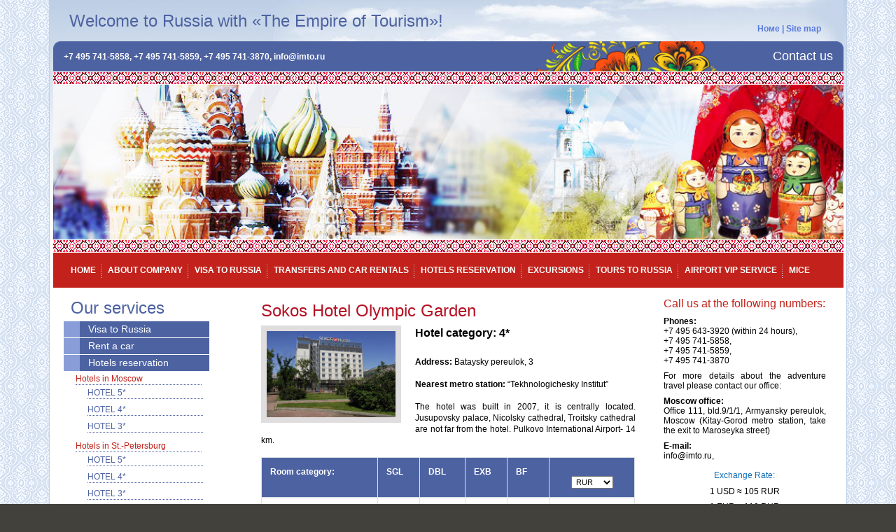

--- FILE ---
content_type: text/html; charset=UTF-8
request_url: https://excursions-in-moscow.com/hotels-reservation/hotels-in-st-petersburg/hotel-4/sokos-hotel-olympic-garden.html
body_size: 5892
content:
<!doctype html>
<html lang="en">
<head>
    <base href="https://excursions-in-moscow.com/" />
<title>Sokos Hotel Olympic Garden - Welcome to Russia with «The Empire of Tourism»</title>
<meta charset="UTF-8" />
<meta name='yandex-verification' content='66bb4abbff4209fc' />
<meta name="yandex-verification" content="96cf590fc361c1ee" />
<meta name="viewport" content="width=device-width, initial-scale=1, shrink-to-fit=no">


<META name='keywords' content=''>
<META name='description' content=''>
    
<link rel="stylesheet" href="/assets/css/bootstrap.min.css" type="text/css" charset="utf-8">    
<link rel="stylesheet" href="https://excursions-in-moscow.com/js/colorbox/colorbox.css" rel="stylesheet">
<link rel="stylesheet" href="https://excursions-in-moscow.com/css/format.css" type="text/css" />
<link rel="stylesheet" href="https://excursions-in-moscow.com/css/authform.css" type="text/css" />
<link rel="stylesheet" href="https://excursions-in-moscow.com/css/datepicker.css" type="text/css" />
<link rel="stylesheet" href="/assets/css/mainpage.css" type="text/css" />
<link rel="stylesheet" href="/assets/css/responsiv.css" type="text/css" />
<link rel="stylesheet" href="https://excursions-in-moscow.com/css/accordion.core.css" type="text/css" charset="utf-8">
<link rel="stylesheet" href="https://excursions-in-moscow.com/assets/components/themebootstrap/css/vipform.css" type="text/css" charset="utf-8">
    
<script
  src="https://code.jquery.com/jquery-3.3.1.min.js"
  integrity="sha256-FgpCb/KJQlLNfOu91ta32o/NMZxltwRo8QtmkMRdAu8="
  crossorigin="anonymous"></script>
<script src="https://cdnjs.cloudflare.com/ajax/libs/popper.js/1.14.6/umd/popper.min.js" integrity="sha384-wHAiFfRlMFy6i5SRaxvfOCifBUQy1xHdJ/yoi7FRNXMRBu5WHdZYu1hA6ZOblgut" crossorigin="anonymous"></script>    
</head>

<body class="tch">
    <!--div class="wrapp"-->
        <div class="container top">
            <header id="header">
                <div class="row flex-nowrap justify-content-between align-items-center topHeader">
    <div class="col-7">
        <h2>Welcome to Russia with «The Empire of Tourism»!</h2> 
    </div>
    <div class="col-5 d-flex justify-content-end align-items-center">
        <div id="navMenu"><a href="/">Номе</a> | <!--<a href="contacts">Contacts</a> | --><a href="sitemap.html">Site map</a></div>
    </div>
</div>    
<div class="row flex-nowrap justify-content-between align-items-center" id="phones">
    <div class="col-12 col-md-8">
        <p class="phone">+7 495 741-5858, +7 495 741-5859, +7 495 741-3870, info@imto.ru </p>
    </div>
    <div class="col-12 col-md-4 d-flex justify-content-end align-items-center">
        <p class="contact"><span><a href="contacts.html">Contact us</a></span></p>  
    </div>
</div>    
<div class="row justify-content-between align-items-center">
    <div class="col-12 ornam"><!--img src="https://excursions-in-moscow.com/images/ornam.gif" height="19" /--> </div>
    <div class="col-12 colage"><!--img src="https://excursions-in-moscow.com/images/colage-new.jpg"  height="221" /--></div>
    <div class="col-12 ornam"><!--img src="https://excursions-in-moscow.com/images/ornam.gif" height="19" /-->   </div>
</div>  
            </header>                
            <!--div class="navbar navbar-expand-md py-1"-->
<nav id="mainMenu" class="navbar navbar-dark navbar-expand-sm py-1">
    <button class="navbar-toggler" type="button" data-toggle="collapse" data-target="#navbars02" aria-controls="navbars02" aria-expanded="false" aria-label="Toggle navigation">
        <span class="navbar-toggler-icon"></span>
    </button>
    <div class="collapse navbar-collapse" id="navbars02">
        <ul class="navbar-nav mr-auto">
            <li class="nav-item first"><a  href="/">Home</a></li>
            <li class="nav-item"><a href="about-company.html">About company</a></li>        
            <li class="nav-item"><a href="visa-to-russia/" step1="">Visa to Russia</a></li>
            <li class="nav-item"><a href="transfers-and-car-rentals/">Transfers and car rentals</a></li>    
            <li class="nav-item"><a href="hotels-reservation/">Hotels reservation</a></li>     
            <li class="nav-item"><a href="excursions/">Excursions</a></li>   
            <li class="nav-item"><a href="tours-to-russia/">Tours to Russia</a></li>
            <li class="nav-item"><a  href="airport-vip-service/">Airport vip service</a></li>
            <li class="nav-item last"><a  href="mice/">Mice</a></li>
        </ul>
    </div>
    <!--ul>
		
    </ul-->
</nav>
 
        </div>
        <main role="main" class="container">
            <div class="row">
                <aside class="col-md-3" id="sidebar2">
                    <div id="servBox">
   <h3>Our services</h3>
     <ul id="example" class="accordion">
        <li  class="first"><h3>Visa to Russia</h3><div class="panel"> <ul class='rightNav'><li class="first"><a href="visa-to-russia/visa-tourist.html" >Tourist visa</a></li><li><a href="visa-to-russia/visa-business.html" >Business visa</a></li><li><a href="visa-to-russia/visa-to-russia.html" step1>Entry requirements</a></li><li><a href="visa-to-russia/step-2.html" step4>Visa requirements</a></li><li><a href="visa-to-russia/consulate-application-form.pdf" >Consulate application form</a></li><li class="last"><a href="visa-to-russia/step-3.html" step5>Visa registration in Russia</a></li></ul></div></li><li ><h3>Rent a car</h3><div class="panel"> <ul class='rightNav'><li class="first"><a href="transfers-and-car-rentals/" >Transfers and car rentals</a></li><li><a href="transfers-and-car-rentals/airport-and-return-transfer.html" >Airport and return transfer</a></li><li><a href="transfers-and-car-rentals/bus-rentals/" >Bus rentals</a></li><li><a href="transfers-and-car-rentals/minivans-rentals/" >Minivans rentals</a></li><li><a href="transfers-and-car-rentals/car-rentals.html" >Car rentals</a><ul class='rightNav'><li class="first"><a href="transfers-and-car-rentals/car-rentals/mercedes-e-212.html" >Mercedes-Benz E-213</a></li><li><a href="transfers-and-car-rentals/car-rentals/mercedes-s-220.html" >Mercedes-Benz E-212</a></li><li class="last"><a href="transfers-and-car-rentals/car-rentals/mercedes-s-221.html" >Mercedes S 221</a></li></ul></li><li><a href="booking/cars-order.html" >Book on-line</a></li><li class="last"><a href="transfers-and-car-rentals/terms-and-conditions-of-vehicles-booking.html" >Rental conditions and terms of payment</a></li></ul></div></li><li  class="active"><h3>Hotels reservation</h3><div class="panel"> <ul class='rightNav'><li class="first"><a href="hotels-reservation/hotels-in-moscow/" >Hotels in Moscow</a><ul class='rightNav'><li class="first"><a href="hotels-reservation/hotels-in-moscow/hotel-5/" >HOTEL 5*</a></li><li><a href="hotels-reservation/hotels-in-moscow/hotel-4/" >HOTEL 4*</a></li><li class="last"><a href="hotels-reservation/hotels-in-moscow/hotel-3/" >HOTEL 3*</a></li></ul></li><li class="active"><a href="hotels-reservation/hotels-in-st-petersburg/" >Hotels in St.-Petersburg</a><ul class='rightNav'><li class="first"><a href="hotels-reservation/hotels-in-st-petersburg/hotel-5/" >HOTEL 5*</a></li><li class="active"><a href="hotels-reservation/hotels-in-st-petersburg/hotel-4/" >HOTEL 4*</a></li><li class="last"><a href="hotels-reservation/hotels-in-st-petersburg/hotel-3/" >HOTEL 3*</a></li></ul></li><li><a href="booking/on-line-hotel-reservation.html" >Online reservation</a></li><li class="last"><a href="payment-terms.html" >Payment Terms</a></li></ul></div></li><li ><h3>Excursions</h3><div class="panel"> <ul class='rightNav'><li class="first"><a href="excursions/excursions-in-moscow/" >Excursions in Moscow</a></li><li><a href="excursions/excursions-in-st-petersburg/" >Excursions in St.-Petersburg</a></li><li><a href="excursions/excursion-on-the-golden-ring/" >Excursion on the Golden Ring</a></li><li><a href="excursions/excursions-in-moscow.html" >Excursions in Kazan</a></li><li><a href="excursions/excursions-in-nizhny-novgorod.html" >Excursions in Nizhny Novgorod</a></li><li><a href="excursions/excursions-in-karelia.html" >Excursions in Karelia</a></li><li class="last"><a href="terms-and-conditions-of-booking.html" >Terms and conditions of booking</a></li></ul></div></li><li ><h3>Tours to Russia</h3><div class="panel"> <ul class='rightNav'><li class="first"><a href="tours-to-russia/moscow-и-st.-petersburg-tours.html" >Moscow & St. Petersburg Tours</a></li><li><a href="tours-to-russia/moscow-city-tours/" >Moscow City Tours</a></li><li><a href="tours-to-russia/spb-city-tours/" >St. Petersburg City Tours</a></li><li><a href="tours-to-russia/week-end-moscow/" >Week-end in Moscow</a></li><li><a href="tours-to-russia/the-cities-in-golden-ring-tours/" >The Сities in Golden Ring Tours</a></li><li><a href="tours-to-russia/kazan/" >Kazan Tours</a></li><li><a href="tours-to-russia/nizhniy-novgorod/" >Nizhniy Novgorod  Tours</a></li><li><a href="tours-to-russia/karelia/" >Karelia Tours</a></li><li><a href="terms-and-conditions-of-booking.html" >Terms and conditions of booking</a></li><li class="last"><a href="tours-to-russia/moscow-and-kazan-two-capitals-of-the-one-horizon.html" >Moscow and Kazan «Two capitals of the one horizon»</a></li></ul></div></li><li ><h3>Airport vip service</h3><div class="panel"> <ul class='rightNav'><li class="first"><a href="airport-vip-service/general-info.html" >General info</a></li><li><a href="airport-vip-service/price-list-on-vip-and-business-lounges.html" >Price list on VIP and Business Lounges</a></li><li><a href="airport-vip-service/the-procedure-and-conditions-of-booking-the-vip-service-at-the-airport.html" >The procedure and conditions of booking the VIP-service at the Airport</a></li><li><a href="airport-vip-service/the-conditions-of-providing-service/" >The conditions of providing service</a><ul class='rightNav'><li class="first"><a href="airport-vip-service/the-conditions-of-providing-service/providing-service-in-moscow/" >Providing service in Moscow</a></li><li class="last"><a href="airport-vip-service/the-conditions-of-providing-service/providing-service-in-saint-petersburg/" >Providing service in  Saint Petersburg</a></li></ul></li><li><a href="airport-vip-service/book-оn-line.html" >Book Оn-line</a></li><li><a href="airport-vip-service/terms-of-payment.html" >Terms of payment</a></li><li class="last"><a href="airport-vip-service/contact-info.html" >Contact info</a></li></ul></div></li><li  class="last"><h3>Mice</h3><div class="panel"> </div></li>
     </ul>
     <ul>
         <li>
	        <h3 class="just-link-left-menu">
		        <a href="https://promotour.imto.ru/">PROMOTOURS</a>
	        </h3>
        </li>
     </ul>
     
    
     
</div>
                                 	<h3 class="p2">News</h3>
                    <div id="newsBox">
<p><a href="news/news-272-1728.html" class="red">01.2020</a>
<br>
<b>Valentine's Day at the Darwin Museum in Moscow</b>
</p>
<p class="p4">Celebrate Valentine's Day at the Darwin Museum. It will be romantic in its own way and certainly informative. At 12:00, the quest will begin, the participants of which will have to look for shining pearls.</p>
<p><a href="news/news-272-1728.html">more...</a></p>
</div>
<div id="newsBox">
<p><a href="news/news-271-5325.html" class="red">01.2020</a>
<br>
<b>Fitur Madrid Exhibition</b>
</p>
<p class="p4">From January 22 to 26 the Empire of Tourism company participated in the FITUR Madrid exhibition.
Successful meetings were held with our partners, discussed the development theme of domestic tourism in Russia and further cooperation.
</p>
<p><a href="news/news-271-5325.html">more...</a></p>
</div>
<div id="newsBox">
<p><a href="news/news-265-2036.html" class="red">10.2019</a>
<br>
<b>The fabulous time of the New Year and Christmas holidays is approaching</b>
</p>
<p class="p4">Our company is pleased to offer a huge selection of entertainment, sightseeing programs in Moscow, St. Petersburg and other cities of Russia.  Do not miss the opportunity to touch the magic!  Contact us, we will make your holidays unforgettable</p>
<p><a href="news/news-265-2036.html">more...</a></p>
</div>
                <p><a href="news" class="button-1 top-1">All news</a></p>
   
                </aside>
                <div class="col-md-6" id="mainContent">
                    <div id="content" class="main">
	<h1>Sokos Hotel Olympic Garden</h1>
    <img class="autobookPhoto" src="assets/uploads/hotels/olimpic.jpg" border="0">
    <span><b>Hotel category: 4*</b></span><br /><br />
    <!--div class="bookNow">  <a href="booking/book-tour.html?ex=Sokos Hotel Olympic Garden"><img src="images/book.gif" width="109" height="109"></a></div-->
    <p><strong>Address:</strong> Bataysky pereulok, 3</p>
    <p><strong>Nearest metro station:</strong> “Tekhnologichesky Institut”</p>
    <div><p>The hotel was built in 2007, it is centrally located. Jusupovsky palace, Nicolsky cathedral, Troitsky cathedral are not far from the hotel. Pulkovo International Airport- 14 km. 
</p></div>
</td>    
    <table class="table table-bordered table-hover table-condensed" id="calculateTable">
        <thead>
            <tr>
            <th><p>Room category:<p></th>
            <th><p>SGL<p></th>
            <th><p>DBL<p></th>
            <th><p>EXB<p></th>
            <th><p>BF<p></th>
            <th><select  class="span1">
                    <option value="RUR">RUR</option>  
                    <option value="EUR">EUR</option>
                    <option value="USD">USD</option>            
   
                </select>
            </th>                
            </tr>
        </thead>
        <tbody>
        <tr>
  <td align="left">Standard</td>
  <td width="60">4900</td>
  <td width="60">5300</td>
  <td width="60">2200</td>
  <td width="60"></td>  
  <td>RUR</td>
</tr><tr>
  <td align="left">Superior</td>
  <td width="60">9800</td>
  <td width="60">11200</td>
  <td width="60">4800</td>
  <td width="60"></td>  
  <td>RUR</td>
</tr>
        </tbody>
    </table>    
            
        <h3 class="tub">Hotel services: </h3>
        
        <h3 class="tub">More photos:</h3>
        <div class="row" style="padding-bottom:15px;">    
        
        </div>
        
<h3>The order of hotel on-line</h3>
<form action="booking/on-line-hotel-reservation.html" method="post" name="form">
<fieldset><legend>Tour:</legend>
<table width="100%" border="0" cellspacing="0" cellpadding="2">
<tr>
    <td align="center" >
<br>
<h2>Sokos Hotel Olympic Garden</h2><input type="hidden" name="ex" value='Sokos Hotel Olympic Garden'>
<div class="row">
    <strong>Date:</strong> <br>
    <div class="input-append date datepicker col-lg-2" data-date="" data-date-format="dd-mm-yyyy">
      <input name="sel-date" type="text" value="" class="form-control" >
      <span class="add-on"><i class="icon-th"></i></span>
    </div>
    <br>
    <strong>Person number:</strong><br>
    <div class="col-lg-2">
        <input type="text" name="num" value='1' class="form-control" >
    </div>
</div>    
<br><br>
<table border='0' cellspacing='0' cellpadding='0'>
<tr><td>
<div class="radio">
<input type="radio" name="transport" value="yes" id="transport_yes"><label for="transport_yes"> A transport <b><font color='#0000FF'> need for  the tour</font></b></label>
</div>
<div class="radio">
<input type="radio" name="transport" value="no" id="transport_no"><label for="transport_no"> A transport <b><font color='#FF0000'> doesn't need for  the tourn</font></b></label>
</div>
</td>
</tr>
</table>
<div align="center">
</div>
</td>
</tr>
</table></fieldset>
<br>
<br>
<input type="submit" name="submit" value='SEND A REQUEST!'>
</form>    
<script type="text/javascript">
            $(document).ready(function(){
            var currentCurrency = 'RUR';
            var prices = [];
            var prices2 = [];
            var prices3 = [];  
            var prices4 = [];               
            $.each($('#calculateTable tbody tr'), function(i){
                var t1 = $($(this).children().get(1)).html();
                prices[i] = t1; 
                var t2 = $($(this).children().get(2)).html();
                prices2[i] = t2;     
                var t3 = $($(this).children().get(3)).html();
                prices3[i] = t3;    
                var t4 = $($(this).children().get(4)).html();
                prices4[i] = t4;                   
            });

    
    $('#calculateTable thead th select').change(function(){
        var currDescr = $('#calculateTable select option:selected').html(); 
        currentCurrency = $('#calculateTable select option:selected').val();
        var rows = $('#calculateTable tbody tr');
        $.each($('#calculateTable tbody tr'), function(i){

            if (currentCurrency == 'RUR') {
                $($(this).children().get(1)).html(prices[i]);
                $($(this).children().get(2)).html(prices2[i]);
                $($(this).children().get(3)).html(prices3[i]);
                               
            } else if (currentCurrency == 'USD') {
                $($(this).children().get(1)).html(Math.round(prices[i] / 105 ));
                $($(this).children().get(2)).html(Math.round(prices2[i] / 105 ));
                $($(this).children().get(3)).html(Math.round(prices3[i] / 105 ));                
                                   
            } else if (currentCurrency == 'EUR') {
                $($(this).children().get(1)).html(Math.round(prices[i] / 110 ));
                $($(this).children().get(2)).html(Math.round(prices2[i] / 110 ));
                $($(this).children().get(3)).html(Math.round(prices3[i] / 110 ));                
                                
            }
            
            $(this).children('td:last').html(currDescr);            
        });               
    });
});
</script>         
</div>             
            	</div>
                <aside class="col-md-3" id="sidebar1">
                    <!-- AddThis Button BEGIN -->
<!--div class="addthis_toolbox addthis_default_style addthis_32x32_style" align="center">
<a class="addthis_button_preferred_1"></a>
<a class="addthis_button_preferred_2"></a>
<a class="addthis_button_preferred_3"></a>
<a class="addthis_button_preferred_4"></a>
<a class="addthis_button_preferred_5"></a>
</div>
<script type="text/javascript" src="http://s7.addthis.com/js/250/addthis_widget.js#pubid=ra-4f5faaca6d939cd2"></script-->
<!-- AddThis Button END -->
                        <div id="rightContactsBox">
        <h4>Call us at the following numbers:</h4>
        <p><strong>Phones:</strong><br />
        +7 495 643-3920 (within 24 hours),<br />
        +7 495 741-5858,<br />
        +7 495 741-5859,<br />
        +7 495 741-3870<br />
        <!--strong>Fax in Russia: </strong>+7 495 648-2915<br />
        
        <strong>Fax in USA: </strong>+1-800-490-0309</p-->              
        <p>For more details about the adventure travel please contact our office:</p>
        <p><strong>Moscow office:</strong> <br />
        Office 111, bld.9/1/1, Armyansky pereulok, Moscow (Kitay-Gorod metro station, take the exit to Maroseyka street)</p>
        <p><!--Оffice 12 in the Business centre "Gamma-2". 71, Izmaylovskoye shosse, Moscow (Izmaylovskaya metro station)--></p>
        <p><strong>E-mail:</strong><br /> 
        info@imto.ru,<br />
        
        </p>
    </div>
                        <div id="weatherBox">
        <h4>Exchange Rate:</h4>
        <p>1 USD ≈ 105 RUR</p>
        <p>1 EUR ≈ 110 RUR</p>
        <p>USD - United States Dollar<br />
        EUR - European currency<br />
        RUR - Russian Rouble</p>
    </div>
                        <!--div id="weatherBox">
        <h4>Moscow Weather Forecast</h4>  
        <p><a href="http://www.nepogoda.ru/russia/moscow/" title="Weather in Moscow"><img src="http://inf.nepogoda.ru/c/8/376/1123.png" alt="Weather forecast for Moscow" width=120 height=45 border=0></a><br />
        <a href="http://www.nepogoda.ru/russia/moscow/" title="Weather in Moscow"><img src="http://inf.nepogoda.ru/c/8/376/1124.png" alt="Weather forecast for Moscow" width=120 height=45 border=0></a>
        </p>
    </div-->
                </aside>    
            </div>
        </main>
    <!--/div-->
        <!--br class="clearfloat" /-->
    <footer class="text-muted">
    <div class="container">
        <!--p class="float-right">
          <a href="#">Back to top</a>
        </p-->
        <div id="footer">
            <div id="bottMenu">
                <ul class='Topmenu'>
                   	<li  class="first">
	<a href="https://excursions-in-moscow.com/" >Home</a>
	
</li>

<li >
	<a href="about-company.html" >About company</a>
	
</li>

<li >
	<a href="visa-to-russia/" step1>Visa to Russia</a>
	
</li>

<li >
	<a href="transfers-and-car-rentals/" >Rent a car</a>
	
</li>

<li  class="active">
	<a href="hotels-reservation/" >Hotels reservation</a>
	
</li>

<li >
	<a href="excursions/" >Excursions</a>
	
</li>

<li >
	<a href="tours-to-russia/" >Tours to Russia</a>
	
</li>

<li >
	<a href="airport-vip-service/" >Airport vip service</a>
	
</li>

<li >
	<a href="mice/" >Mice</a>
	
</li>

<li  class="last">
	<a href="https://promotour.imto.ru/" >PROMOTOURS</a>
	
</li>



                </ul>
            </div>
                <p>Integrated Federal Register of Tour Operators<br>
Certificate of compliance: POCC RU.YO73.VO1138 tour operator for domestic travel and international incoming tourism.<br>
Registry number: РТО 000599 in integrated federal register of tour operators, given by the Federal agency of tourism.</p>            
                <p>&copy;2010-2025 Welcome to Russia with «The Empire of Tourism», LLC.<br />
        Phone: +7 495 741-5858 Moscow, RUSSIA  E-mail: info@imto.ru</p>

            	<!--p><small>render time: 0,0502 s</small></p-->
        </div>
    </div>
</footer>



    
<script src="/assets/js/bootstrap.min.js"></script>

<script type="text/javascript" src="https://excursions-in-moscow.com/js/jquery.accordion.2.0.js" charset="utf-8"></script>
<script type="text/javascript" src="https://excursions-in-moscow.com/js/bootstrap-datepicker.js"></script>
<script type="text/javascript" src="/assets/components/themebootstrap/js/main.js"></script>
<script type="text/javascript" src="https://excursions-in-moscow.com/js/colorbox/jquery.colorbox.js"></script>    

<script type="text/javascript">
 //один из примеров реализации jQuery.browser
    jQuery.browser = {};
    (function () {
        jQuery.browser.msie = false;
        jQuery.browser.version = 0;
        if (navigator.userAgent.match(/MSIE ([0-9]+)\./)) {
            jQuery.browser.msie = true;
            jQuery.browser.version = RegExp.$1;
        }
    })();

    $('#example').accordion({
        canToggle: true
    });

    $(".loading").removeClass("loading");
    $('.datepicker').datepicker()
</script>  
<script>
	$(document).ready(function(){
		$(".group").colorbox( { rel:'group', transition:"fade"});
	});
</script>        



</body>
</html>

--- FILE ---
content_type: text/css
request_url: https://excursions-in-moscow.com/css/format.css
body_size: 614
content:
/* tables */

.SiteTbl {
	border-left:1px solid #6C8FB7;
	border-top:1px solid #6C8FB7;
 margin:0px 10px 10px 0px;
	font-size:10px;


}
td.SiteTblTH {
  background-color:  #006FC4;
  border-right:1px solid #6C8FB7;
  border-bottom:1px solid #6C8FB7;
  font-family:Verdana;
  font-size:11px;
  font-weight:normal;
  padding:5px;
  text-align:center;
  color:white;
}

td.SiteTblTH a {
  color:white;
}

.SiteTblCenter {

	border-right:1px solid #6C8FB7;
	border-bottom:1px solid #6C8FB7;
	text-align:center;
 font-family:Verdana;
 font-size:11px;
	padding:5px 5px 5px 5px;
}
.SiteTblLeft {

	border-right:1px solid #6C8FB7;
	border-bottom:1px solid #6C8FB7;
	line-height:16px;
	padding:4px 5px 4px 5px;
 font-family:Verdana;
 font-size:11px;
}


/* editor tables */

.TblDiv table {
	margin-top: 10px;
	margin-right: 0px;
	margin-bottom: 0px;
	margin-left: 0px;
}

.TblDiv td {
	padding:5px;
	font-size: 12px;
}
.TblDiv th {
	padding:5px;
	font-size: 12px;
}
/* forms */


.SiteFTbl {
  margin:0px 20px 0px 0px;
  width:90%;
}

.SiteFCapt {
  font-family:Verdana;
  font-size:11px;
  font-weight:normal;
  padding:10px 10px 10px 0px;

}

.SiteFInfoTbl {
  margin:0px 0px 0px 0px;
  width:350px;
}

td.SiteFInfo {
  font-family:Verdana;
  font-size:11px;
  font-weight:normal;
  line-height:1.5;
  padding:5px 10px 0px 0px;
}

.SiteFTblHeading {
  font-family:Verdana;
  font-size:11px;
  font-weight:bold;
  line-height:1.5;
  padding:5px 10px 0px 0px;
}

.SiteFInputM, .SiteFInputS, .SiteFInputL {
  border:1px solid #6C8FB7;
  padding-left:5px;
  font-family:Verdana;
  font-size:11px;
  font-weight:normal;

}

.SiteFInputS {

}

.SiteFInputM {
  width:500px;
}

.SiteFInputL {
  width:540px;
}

.SiteFButton {
  border:1px solid #6C8FB7;
  background-color:white;
  font-family:Verdana;
  font-size:13px;
  font-weight:normal;
  width:120px;
  height:23px;
  margin:10px 10px 10px 0;
}

.SiteFTextareaS, .SiteFTextareaM, .SiteFTextareaL {
  border:1px solid #6C8FB7;
  padding:5px;
  margin-bottom:10px;
  font-family:Verdana;
  font-size:11px;
  font-weight:normal;

}

.SiteFTextareaS {

}

.SiteFTextareaM {
  width:500px;
}

.SiteFTextareaL {
  width:500px;
}

/* Цвета */
.Mustred {
  color:red;
}

.Mustdarkred {
  color:#93143E;
}

.Mustdarkblue {
	color:#6C8FB7;
	font-weight: normal;
}

.Mustgreen {
  color:#0C751B;
}

.Mustblue {
  color:#8EA8C4;
}

/*Images*/
.ImageInBlock {
	display:block;
	margin-bottom:5px;
	margin-top: 0px;
	margin-right: 5px;
	margin-left: 0;
}

.ImageInBlockTbl {

}

.ImagesTextSub {
  padding-right:10px;
  vertical-align:top;
}

/*Citations*/
.Cit {
  border:1px solid #6C8FB7;
  background-color:#EFF0EF;
  font-family:Verdana;
  font-size:11px;
  font-weight:normal;
  padding:5px;
  text-align:left;
  margin:0px 0px 0px 0px;
}

/*Errors*/
.Errors {
	 color:red;
	 font-family:Verdana;
  font-size:16px;
  font-weight:normal;
}


--- FILE ---
content_type: text/css
request_url: https://excursions-in-moscow.com/css/authform.css
body_size: 168
content:
.AuthFormTbl {
	MARGIN: 0px 20px 0px 0px;
 WIDTH: 300px
}
.AuthFormCapt {
	COLOR: #605F5E;
 PADDING-RIGHT: 10px;
 PADDING-LEFT: 10px;
 FONT-WEIGHT: normal;
 FONT-SIZE: 11px;
 PADDING-BOTTOM: 10px;
 WIDTH: 80px;
 PADDING-TOP: 10px;
 FONT-FAMILY: Verdana
}
.AuthFormSavePsw {
	COLOR: #6C8FB7;
 PADDING-RIGHT: 10px;
 PADDING-LEFT: 10px;
 FONT-WEIGHT: normal;
 FONT-SIZE: 11px;
 PADDING-BOTTOM: 10px;
 WIDTH: 80px;
 PADDING-TOP: 10px;
 FONT-FAMILY: Verdana
}
.AuthFormInput {
	COLOR: #605F5E;
 BORDER: #605F5E 1px solid;
 PADDING-LEFT: 5px;
 FONT-WEIGHT: normal;
 FONT-SIZE: 11px;
 MARGIN: 0px 10px;
 WIDTH: 125px;
 FONT-FAMILY: Verdana;
 HEIGHT: 19px
}
.AuthFormButton {
	COLOR: #605F5E;
 BORDER: #605F5E 1px solid;
 FONT-WEIGHT: normal;
 FONT-SIZE: 11px;
 MARGIN: 5px 0px 10px 10px;
 WIDTH: 53px;
 FONT-FAMILY: Verdana;
 HEIGHT: 23px;
 BACKGROUND-COLOR: white
}

--- FILE ---
content_type: text/css
request_url: https://excursions-in-moscow.com/assets/css/mainpage.css
body_size: 4769
content:
@charset "utf-8";
body {
	font: 100%/1.4 Verdana, Arial, Helvetica, sans-serif;
	background: #42413C;
	margin: 0;
	padding: 0;
	color: #000;
	background-image: url(../images/fon.gif);	
}

/* ~~ Element/tag selectors ~~ */
ul, ol, dl { /* Due to variations between browsers, it's best practices to zero padding and margin on lists. For consistency, you can either specify the amounts you want here, or on the list items (LI, DT, DD) they contain. Remember that what you do here will cascade to the .nav list unless you write a more specific selector. */
	padding: 0;
	margin: 0;
}
h1, h2, h3, h4, h5, h6, p {
	margin-top: 0;	 /* removing the top margin gets around an issue where margins can escape from their containing div. The remaining bottom margin will hold it away from any elements that follow. */
	/* padding-right: 15px; */
	/* padding-left: 15px; */ /* adding the padding to the sides of the elements within the divs, instead of the divs themselves, gets rid of any box model math. A nested div with side padding can also be used as an alternate method. */
}

a {
	color: #0568cf;
}
a:hover {
	text-decoration: none;
}
.tch .container.top {
	background-image: url(../images/fonPageTop.gif);
	background-repeat: repeat-x;
	background-position: left top;
}
@media (min-width: 1200px) {
    .container {
        /* max-width: 1092px; */
    }
}
.tch .container {
    /*     width: 1081px;
    text-align: left;
    margin-top: 0;
    margin-right: auto;
    margin-bottom: 0;
    margin-left: auto; */

	background-color: #FFF;
	border-right-width: 1px;
	border-left-width: 1px;
	border-right-style: solid;
	border-left-style: solid;
	border-right-color: #c0d1e7;
	border-left-color: #c0d1e7;
    padding-right: 19px;
    padding-left: 20px;
} 
.tch #header {
	padding: 0;
} 
.tch #header h2 {
	color: #4d62a1;
	text-align: left;
	font-size: 24px;
	padding-top: 0px;
	padding-right: 8px;
	padding-bottom: 0px;
	padding-left: 8px;
	height: 28px;
	margin-right: 0;
	margin-bottom: 0;
	margin-left: 0;
	margin-top: 0px;
	float: left;
	font-family: Tahoma, Geneva, sans-serif;
	/* line-height: 59px; */
}
.tch #header .topHeader{
	height: 59px;
	background-image: url(../images/fonTopHeader.jpg);
	background-repeat: no-repeat;
	background-position: right top;
}

.tch #navMenu {
	font-size: 12px;
	width: 200px;
	font-weight: bold;
	color: #5779df;
	padding-left: 10px;
	/* padding-top: 8px; */
	float: right;
	padding-bottom: 2px;
	text-align: right;
	margin-top: 25px;
	padding-right: 17px;
}
.tch #navMenu a {
	color: #5779df;
}

.tch #phones {
	height: 43px;
	font-size: 12px;
	font-weight: bold;
	color: #FFF;
	line-height: 44px;
	background-image: url(../images/fonTopPhones.gif);
	background-repeat: no-repeat;
	background-position: center top;
	background-size: cover;
	overflow: hidden;
}
.tch #phones .phone {
	/* float: left; */
    margin: 0;
}
.tch #phones .contact {
	/* float: right; */
    margin: 0;
}
.tch #phones .contact a {
	font-family: Tahoma, Geneva, sans-serif;
	font-size: 18px;
	color: #FFF;
	font-weight: normal;
}
.tch #phones p span {
	text-align: right;
}
.tch #header .ornam {
	background-image: url(../images/ornam.gif);
	background-repeat: repeat-x;
	background-position: left top;
	height: 19px;
	font-size: 1px;
}
.tch #header .colage {
	background-image: url(../images/colage-new.jpg);
	background-repeat: no-repeat;
	background-position: center;
	height: 221px;	
	background-size: cover;
}

.tch #mainMenu {
	/* height: 42px; */
	margin-left: -15px;
    margin-right: -15px;
	font-size: 12px;
	color: #FFF;
	font-family: Tahoma, Geneva, sans-serif;
	background-color: #c2221b;
}
.tch #mainMenu ul {
	list-style-type: none;
	padding: 0px;
	height: 42px;
	margin-top: 0px;
	margin-right: 0px;
	margin-bottom: 0px;
	margin-left: 0px;
	display: block;
}
.tch #mainMenu ul li {
	float: left;
	background-image: url(../images/fonMainItem.gif);
	background-repeat: no-repeat;
	background-position: right center;
    padding-left: 9px;
    padding-right: 8px;
}
.tch #mainMenu ul li.last {
	background-image: none;
}
.tch #mainMenu ul li a{
	text-transform: uppercase;
	color: #FFF;
	text-decoration: none;
	font-family: Tahoma, Geneva, sans-serif;
	font-weight: bold;
	line-height: 42px;
	font-size: 12px;
}
.tch #mainMenu ul li a:hover {
	text-decoration: underline;
}



.tch #sidebar1 {
    padding-top: 15px;
    padding-bottom: 15px;    
    /*     float: right;
    width: 210px;
    padding-left: 5px;
    padding-right: 10px; */
}
.tch #sidebar1 h3 {
	font-size: 90%;
	padding-right: 10px;
	padding-left: 0px;
	border-bottom-width: 2px;
	border-bottom-style: solid;
	border-bottom-color: #610914;
	color: #610914;
}
.tch #sidebar1 p {
	font-size: 80%;
	text-align: justify;
	padding-right: 10px;
	padding-left: 10px;
}
.tch #sidebar1 .addthis_toolbox {
	margin-left: 15px;
	margin-bottom: 15px;
	text-align: center;
}

.tch #sidebar2 {
    padding-top: 15px;
    padding-bottom: 15px;    
    /*     float: left; 
    width: 225px;
    padding-left: 0px;
    padding-right: 0px; */
}
.tch #sidebar2 h3 {
	font-size: 16px;
	padding-right: 10px;
	padding-left: 0px;
	border-bottom-width: 2px;
	border-bottom-style: solid;
	border-bottom-color: #4D62A1;
	color: #4D62A1;
	line-height: 1.2;
}
.tch #sidebar2 p {
	font-size: 80%;
	text-align: justify;
	padding-right: 10px;
	padding-left: 10px;
}
.tch #servBox {
	background-image: url(../images/fonServices.gif);
	background-repeat: no-repeat;
	background-position: right bottom;
	padding-bottom: 66px;
	margin-bottom: 20px;
}
.tch #servBox h3 {
	font-size: 24px;
	border-top-style: none;
	border-right-style: none;
	border-bottom-style: none;
	border-left-style: none;
	margin-bottom: 5px;
	font-family: Tahoma, Geneva, sans-serif;
	padding-left: 10px;
}
.tch #servBox ul {
	width: 92%px;
	display: block;
	list-style-type: none;
}
.tch #servBox ul li {
	background-image: url(../images/fonServiceItem.gif);
	background-repeat: no-repeat;
	background-position: left top;
    /* background-color: #4d61a1; */
    width: 92%;
	margin-bottom: 1px;
}
.tch #servBox ul li h3 {
	font-family: Tahoma, Geneva, sans-serif;
	font-size: 14px;
	color: #FFF;
	padding-left: 35px;
	line-height: 23px;
	text-decoration: none;
	display: block;
	font-weight: normal;
	margin-bottom: 0px;
}
.tch #servBox ul li ul{
	list-style-type: none;
}
.tch #servBox ul li ul li {
	font-size: 12px;
	background-image: none;
	list-style-type: none;
	width: 185px;
	padding-left: 5px;
	padding-top: 3px;
	padding-bottom: 3px;
	background-color: #ffffff;
}
.tch #servBox ul li ul li a {
	color: #C2221B;
	padding-left: 0px;
    border-bottom-width: 1px;
    border-bottom-style: dotted;
    border-bottom-color: #4D62A1;
    display: block;
}

.tch #servBox ul li ul li a:hover {
	text-decoration: underline;
}
.tch #servBox ul li ul.rightNav li  ul li a{
	color: #4D62A1;
    padding-left: -15px;
    margin-right: 15px;
}



.tch #servicesBox {
	background-image: url(../images/fonServices.gif);
	background-repeat: no-repeat;
	background-position: right bottom;
	padding-bottom: 66px;
	margin-bottom: 20px;
}
.tch #servicesBox h3 {
	font-size: 24px;
	border-top-style: none;
	border-right-style: none;
	border-bottom-style: none;
	border-left-style: none;
	margin-bottom: 5px;
	font-family: Tahoma, Geneva, sans-serif;
	padding-left: 10px;
}
.tch #servicesBox ul {
	width: 208px;
	display: block;
	list-style-type: none;
}
.tch #servicesBox ul li {
	background-image: url(../images/fonServiceItem.gif);
	background-repeat: no-repeat;
	background-position: left top;
	height: 23px;
	width: 208px;
	margin-bottom: 1px;
}
.tch #servicesBox ul li a {
	font-family: Tahoma, Geneva, sans-serif;
	font-size: 14px;
	color: #FFF;
	padding-left: 35px;
	line-height: 23px;
	text-decoration: none;
	display: block;
}

.tch #newsBox  {
	margin-bottom: 15px;
/*     margin-left: 10px;
margin-right: 5px; */
}
.tch #newsBox h3 {
	color: #4D62A1;
	margin-bottom: 10px;
}
.tch #newsBox p {
	padding-left: 0px;
	margin-bottom: 10px;
	font-size: 12px;
	font-family: Tahoma, Geneva, sans-serif;
	line-height: 1.2;
	padding-right: 0px;
}


.tch #newsBox p span {
	color: #610914;
	font-weight: bold;
}


.tch #rightBox {
	width: 190px;
	background-image: url(../images/fonRightBoxP.gif);
	background-repeat: repeat-y;
	background-position: left bottom;
	padding: 0px;
	margin-top: 0px;
	margin-right: 0px;
	margin-bottom: 10px;
	margin-left: 10px;
}
.tch #rightBox h3 {
	color: #f20810;
	font-family: Tahoma, Geneva, sans-serif;
	background-image: url(../images/fonRightBoxtop.gif);
	background-repeat: no-repeat;
	background-position: left top;
	padding-top: 20px;
	padding-right: 10px;
	padding-bottom: 0px;
	padding-left: 10px;
	margin: 0px;
	font-size: 100%;
	text-align: center;
	border-top-style: none;
	border-right-style: none;
	border-bottom-style: none;
	border-left-style: none;
}
.tch #rightBox p {
	margin: 0px;
	padding-top: 0px;
	padding-right: 0px;
	padding-bottom: 10px;
	padding-left: 15px;
}
.tch #rightBox a {
	background-image: url(../images/fonRightBoxBott.gif);
	background-repeat: no-repeat;
	background-position: left bottom;
	display: block;
	height: 25px;
	text-align: right;
	color: #FFF;
	text-decoration: none;
	font-weight: bold;
	line-height: 25px;
	margin: 0px;
	padding-right: 15px;
	font-size: 90%;
}
.tch #rightBox a:hover {
	text-decoration: underline;
}
.tch #rightMenu .rightNav {
	list-style-position: outside;
	list-style-type: none;
	margin: 0px;
	padding: 0px;
}



.tch #rightMenu  {
	margin-bottom: 5px;
	margin-left: 5px;
}
.tch #rightMenu li {
	font-size: 12px;
	list-style-position: outside;
}
.tch #rightMenu li a{
	text-decoration: none;
	border-bottom-width: 1px;
	border-bottom-style: dotted;
	border-bottom-color: #999;
	display: block;
	padding-top: 5px;
	padding-bottom: 5px;
}
.tch #rightMenu li a:hover {
	text-decoration: underline;
}
.tch #rightMenu li.VertMenuItemSel1 {
	padding-top: 5px;
	padding-bottom: 5px;
	border-bottom-width: 1px;
	border-bottom-style: dotted;
	border-bottom-color: #999;
}

.tch #rightMenu li.VertMenuItem2 a{
	margin-left: 10px;
	display: inline;
	border-bottom-style: none;
	line-height: 21px;
	color: #610914;
}
.tch #rightMenu li.VertMenuItemSel2 {
	margin-left: 10px;
	line-height: 21px;
	text-decoration: underline;
}
.tch #rightContactsBox {
	text-align: left;
	margin-bottom: 15px;
}
.tch #rightContactsBox h4 {
	font-family: Tahoma, Geneva, sans-serif;
	font-size: 16px;
	color: #c2221b;
	padding-right: 10px;
	padding-left: 10px;
	line-height: 1;
	margin-bottom: 10px;
}
.tch #rightContactsBox p {
	font-family: Tahoma, Geneva, sans-serif;
	font-size: 12px;
	line-height: 1.2;
	margin-bottom: 8px;
}
.tch #weatherBox {
	margin-bottom: 15px;
}
.tch #weatherBox h4 {
	font-family: Tahoma, Geneva, sans-serif;
	font-size: 12px;
	color: #116CB5;
	padding-right: 10px;
	padding-left: 10px;
	line-height: 1;
	margin-bottom: 10px;
	text-align: center;
}
.tch #weatherBox p {
	font-family: Tahoma, Geneva, sans-serif;
	font-size: 12px;
	line-height: 1.2;
	margin-bottom: 8px;
	text-align: center;
}
.tch #mainContent {
    margin-top: 20px;
    margin-bottom: 20px;    
    /*     margin-top: 20px;
    margin-right: 230px;
    margin-bottom: 20px;
    padding: 0px;
    margin-left: 230px; */
} 
.tch #mainContent h1 {
	color: #b51124;
	font-size: 150%;
	line-height: 1.1;
}
.tch #mainContent h2 {
	font-size: 18px;
	color: #a91e10;
	border-bottom: 3px solid #A91E10;
	padding-bottom: 4px;
	margin-right: 20px;
	margin-left: 12px;
}
.tch #mainContent h3 {
	font-family: Tahoma, Arial, Helvetica, sans-serif;
	font-size: 18px;
	color: #116cb5;
	padding-bottom: 4px;
	border-bottom: 3px solid #116cb5;
	/*margin-right: 20px;*/
	/* margin-left: 15px; */
	padding-left: 0px;
}
.tch #mainContent form h1, .tch #mainContent form h2, .tch #mainContent form h3{
    margin-left: 0px;
}
.tch #mainContent .ImageInBlock {
	margin: 7px;
	padding: 9px;
	background-color: #dfdddd;
}
.tch #mainContent .main table {
    width:100%!important;
    /* margin-left: 15px;     */
}

.tch #mainContent p {
	font-size: 12px;
	text-align: justify;
	/* padding-right: 20px; */
	line-height: 16px;
}
.tch #mainContent p span{
	padding-right: 20px;
	font-weight: bold;
	color: #b51124;
}
.tch #mainContent ul, .tch #mainContent ol {
	font-size: 12px;
	text-align: justify;
	padding-right: 20px;
	font-family: Tahoma, Arial, Helvetica, sans-serif;
	line-height: 16px;
	margin-left: 25px;
	margin-bottom: 15px;
}
.tch #mainContent ul li {
	font-family: Tahoma, Arial, Helvetica, sans-serif;
	font-size: 12px;
	line-height: 16px;
	/* padding-right: 20px; */
}
.tch #mainContent ol li {
	font-family: Tahoma, Arial, Helvetica, sans-serif;
	font-size: 12px;
	line-height: 16px;
	padding-right: 20px;
}
.tch #mainContent li a {
}
.tch #mainContent ul h3 {
	margin-left: 0px;
}

.tch #mainContent .roomtype {
	margin-top: 20px;
	margin-left: auto;
    margin-right: auto;
	border-bottom-width: 1px;
	border-bottom-style: solid;
	border-bottom-color: #F4F4F4;

}
.tch #mainContent .roomtype p {
    margin-bottom: 15px;
}
.tch #mainContent .roomtype tr.odd {
	background-color: #F4F4F4;
}


.tch #mainContent .roomtype th  {
	background-color: #dfdddd;
	line-height: 30px;
	color: #0568cf;
	text-transform: uppercase;
	text-align: center;
	font-size: 12px;
}
.tch #mainContent .roomtype td {
	line-height: 34px;
	font-size: 11px;
	padding-left: 30px;
	color: #333;
}
.tch #mainContent .roomtype a {
	color: #000;
	font-weight: normal;

}
.tch #mainContent .roomtype sup {
	color: #939393;
    font-size: 9px;
    top: 5px;
    line-height: 1;
}
.tch #mainContent form {
	font-size: 80%;
	/* width: 96%; */
	margin-right: auto;
	margin-left: auto;
}
.tch #mainContent form label{
    font-size: 100%;
}
.tch #mainContent form fieldset {
	background-color: #F5F5F5;
    border: #610914 solid 1px;
    padding-left: 20px;
    padding-right: 20px;
    padding-bottom: 20px;
}
.tch #mainContent form fieldset legend {
	color: #610914;
	font-weight: bold;
	text-decoration: underline;
    font-size: 12px;
    display: inline;
    width: auto;
    margin-left: 15px;
    margin-bottom: 0px;
    line-height: 40px;
    border: none;
}
.tch #mainContent form select{
    width: auto;
}
.tch #mainContent .intable h3 a {
	text-decoration: none;
}
.tch #mainContent .intable h3 a:hover{
	text-decoration: underline;
}
.tch #mainContent .bookNow {
	width: 109px;
	height: 109px;
	float: right;
	color: #FFF;
}
.tch #mainContent .bookNow a {
	color: #FFF;
	display: block;
	height: 109px;
	width: 109px;
}
.tch #mainContent .tableInTours td{
	background-color: #DCDCDC;
}
.tch #mainContent .TblDiv {
	margin-left: 15px;
	margin-bottom: 15px;
}
.tch #mainContent .Text {
	font-size: 12px;
	text-align: justify;
	padding-right: 15px;
	padding-left: 10px;
}

.tch #mainContent .viptable {
    margin-left: 15px;
    margin-right: 15px;
}

.tch #mainContent .viptable  td p {
    font-size: 11px;
    text-align: left;
    padding-right: 7px;
    padding-left: 7px;
    line-height: 16px;
}
.tch #mainContent .viptable th {
    background-color: #f5f5f5;
}
.tch #mainContent .viptable th p {
    font-size: 11px;
    text-align: center;
    padding-right: 7px;
    padding-left: 7px;
    line-height: 16px;
}

.tch #stbyst {
	height: 132px;
	width: 546px;
	margin-right: auto;
	margin-left: auto;
	background-image: url(../images/fonSBS.gif);
	background-repeat: no-repeat;
	background-position: left top;
	margin-bottom: 10px;
	margin-left: -15px;
}
.tch #stbyst td {
	margin: 0px;
	padding: 0px;
}

.tch #stbyst .step {
	height: 52px;
	width: 178px;
	background-image: url(../images/fonStape.gif);
	background-repeat: no-repeat;
	background-position: left top;
	margin-right: 10px;
	margin-bottom: 5px;
}
.tch #stbyst .step span {
	font-size: 16px;
	font-weight: bold;
	color: #FFF;
	padding-left: 0px;
	margin: 0px;
	padding-top: 0px;
	padding-right: 0px;
	padding-bottom: 0px;
}
.tch #stbyst .step a {
	font-family: Tahoma, Geneva, sans-serif;
	font-size: 14px;
	color: #4d62a1;
	text-decoration: none;
	line-height: 1.1;
}
.tch #stbyst .step a:hover {
	text-decoration: underline;
}
.tch #stbyst .step_hover {
	height: 52px;
	width: 178px;
	background-image: url(../images/fonStape_hover.gif);
	background-repeat: no-repeat;
	background-position: left top;
	margin-right: 10px;
	margin-bottom: 5px;
}
.tch #stbyst .step_hover span {
	font-size: 16px;
	font-weight: bold;
	color: #FFF;
}
.tch #stbyst .step_hover a {
	font-family: Tahoma, Geneva, sans-serif;
	font-size: 14px;
	color: #c2221b;
	text-decoration: none;
	line-height: 1.1;
}
.tch #stbyst .step_hover a:hover {
	text-decoration: underline;
}







.tch #greenBox {
	background-image: url(../images/fonGreenBoxLeft.gif);
	background-repeat: no-repeat;
	background-position: left top;
	padding: 0px;
	height: 220px;
	margin-top: 0px;
	margin-right: 0px;
	margin-bottom: 0px;
	margin-left: 15px;
}
.tch #greenBox h2 {
	border-bottom-width: 5px;
	border-bottom-style: solid;
	border-bottom-color: #9EB511;
	padding-top: 0px;
	padding-right: 0px;
	padding-bottom: 0px;
	padding-left: 20px;
	font-size: 140%;
	color: #000;
	margin-top: 0px;
	margin-right: 20px;
	margin-bottom: 10px;
	margin-left: 0px;
	line-height: 1.1;
}
.tch #greenBox h2 span {
	background-image: url(../images/fonGreenBoxH2.gif);
	background-repeat: no-repeat;
	background-position: right top;
	display: block;
	margin-right: 200px;
	color: #FFF;
	padding-top: 10px;
}
.tch #greenBox p {
	width: 318px;
	float: left;
	padding-right: 20px;
	padding-left: 0px;
	text-align: justify;
}
.tch #greenBox p span {
	color: #d90208;
	font-weight: bold;
}
.tch #greenBox a {
	font-weight: bold;
	color: #9EB511;
}
.tch #blueBox {
	background-image: url(../images/fonBlueBoxLeft.gif);
	background-repeat: no-repeat;
	background-position: left top;
	padding: 0px;
	margin-top: 0px;
    margin-right: -15px;
    margin-bottom: 0px;
    margin-left: -15px;
}
.tch #blueBox h2 {
	border-bottom-width: 5px;
	border-bottom-style: solid;
	border-bottom-color: #116cb5;
	padding-top: 0px;
	padding-right: 0px;
	padding-left: 0;
	font-size: 140%;
	color: #000;
	margin-top: 0px;
    margin-right: -10px;
	margin-bottom: 10px;
	margin-left: 0px;
	line-height: 1.1;
	padding-bottom: 0px;
}
.tch #blueBox h2 span {
	background-image: url(../images/fonBlueBoxH2.gif);
	background-repeat: no-repeat;
	background-position: right top;
	display: block;
	margin-right: 43%;
	color: #FFF;
	padding-top: 10px;
}
.tch #blueBox p span {
	color: #D90208;
	font-weight: bold;
}
.tch #blueBox a {
	color: #0568CF;
	font-weight: bold;
}

.tch #greyBox {
	/* width: 195px; */
	font-size: 80%;
	font-family: Tahoma, Geneva, sans-serif;
	padding-bottom: 10px;
	padding-right: 5px;
}

.tch .col-md-4 #greyBox {
    margin: 0 -15px;
}
.tch #greyBox h3 {
	background-image: url(../images/fonGrayBoxH3.gif);
	background-repeat: no-repeat;
	background-position: left top;
	height: 23px;
	line-height: 23px;
	color: #FFF;
	margin: 0px;
	text-transform: uppercase;
	font-size: 11px;
	font-family: Tahoma, Geneva, sans-serif;
	padding-top: 0px;
	padding-right: 0px;
	padding-bottom: 7px;
	padding-left: 32px;
	border: none;
}

.tch #greyBox  a {
	display: block;
	font-weight: bold;
	color: #0568cf;
	text-align: left;
	padding-left: 12px;
	line-height: 15px;
	padding-right: 0px;
	margin-right: 0px;
}
.tch #greyBox a.red{
	color: #b51124;
}
.tch #greyBox ul{
	padding-left: 0px;
	margin-left: 40px;
	margin-bottom: 7px;
	margin-top: 7px;
	list-style-type: disc;
	margin-right: 0px;
	padding-right: 0px;
}


.tch #greyBox li {
	font-size: 85%;
	padding-right: 0px;
}
.tch #greyBox li a {
	padding-left: 0px;
}





.tch #footer {
	padding: 0;
	margin-right: 5px;
	margin-left: 5px;
} 
.tch #footer p {
	margin: 0; /* zeroing the margins of the first element in the footer will avoid the possibility of margin collapse - a space between divs */
	padding: 10px 0; /* padding on this element will create space, just as the the margin would have, without the margin collapse issue */
	text-align: center;
	color: #706f6f;
	font-size: 70%;
}
.tch #bottMenu {
	font-weight: normal;
	text-align: center;
	font-size: 70%;
	padding-bottom: 30px;
	border-top-width: 1px;
	border-top-style: solid;
	border-top-color: #333;
	padding-top: 10px;
	margin-right: 0px;
	margin-left: 0px;
}
.tch #bottMenu ul {
    list-style: none;
}
.tch #bottMenu ul li {
    display: inline;
    padding: 0 10px;
    border-right: #000000 solid 1px;
}
.tch #bottMenu ul li.last {
    border-right: none;
}
.tch #bottMenu a {
	color: #000;
	font-weight: normal;
	text-transform: uppercase;
	font-family: Tahoma, Geneva, sans-serif;
}

.fltrt { /* this class can be used to float an element right in your page. The floated element must precede the element it should be next to on the page. */
	float: right;
	margin-left: 8px;
}
.fltlft { /* this class can be used to float an element left in your page */
	float: left;
	margin-right: 8px;
}
.clearfloat { /* this class should be placed on a div or break element and should be the final element before the close of a container that should fully contain a float */
	clear:both;
    height:0;
    font-size: 1px;
    line-height: 0px;
}
.intable img {
	padding: 10px;
	background-color: #dfdddd;
}
.NavigTbl {
  margin-bottom:10px;

}

.NavigTD {
  font-weight:normal;
  font-size:14px;
  font-family:'Times New Roman';
  padding:0px 5px 0px 5px;
  text-align:center;
}

.NavigTDCurPage {
  font-weight:normal;
  font-size:14px;
  font-family:'Times New Roman';
  padding:0px 5px 0px 5px;
  text-align:center;
}

.imgsTable {
	margin-top: 10px;
}
.imgsTable td img{
	border: 1px solid #CDCDCD;
	padding: 3px;
}


.Left {
  text-align:left;
}

.Right {
  text-align:right;
}

.Center {
  text-align:center;
}
.chooseDay td,
.chooseDay th {
	text-align: center;
}
.chooseDay .checkbox {
	width: auto;
	margin: 0px;
	padding: 0px;
}

.chooseDay  .checkbox input {
	float: none;
	width: auto;
	margin: 0px;
	padding: 0px;
}
[id^='calculateTable'] th{
    background-color: #4D62A1;
    color: #ffffff;
    text-align: center;
    font-size: 14px;
}

[id^='calculateTable'] td{
    font-size: 14px;
    text-align: center;
}
[id^='calculateTable'] select{
	width: 60px;
	margin-top: 0px;
	margin-bottom: 0px;
	font-size: 11px;
	padding: 1px 2px;
}
[id^='calculateTable'] {
    /* margin: 0 15px 10px 15px; */
    /* width: 95%; */
}
.itemCityTours {
    padding: 0 15px;
    overflow: hidden;
}
.itemCityTours h4 {
    padding: 0;
    font-size: 18px;
    font-weight: normal;
}
.tch #mainContent .itemCityTours p{
    margin-left: 150px;
    margin-top: 10px;
    padding-right: 0;
}
.tch #mainContent .itemCityTours ul{
    margin-left: 150px;
    margin-top: 40px;
    padding-right: 0;
}
.tch #mainContent .itemCityTours li{
    padding: 0;
    list-style: none;
    display: inline;
    padding-right: 10px;
}
.itemCityTours img{
    margin-right: 7px;
    margin-bottom: 10px;
    padding: 9px;
    background-color: #dfdddd;
    float: left;
}
.tch #mainContent .error {
    font-size: 11px;
    color: #ff0000;
}
.tch #mainContent .autobookPhoto  {
    background-color: #dfdddd;
    padding: 8px;
    float: left;
    margin-right: 20px;
    margin-bottom: 10px;
	width: 200px;
}
.tch #mainContent .plan {
    font-size: 12px;
    font-weight: bolder;
}
.tch #mainContent h3.tub {
    background-color: #dfdddd;
    border: none;
    color: #0568cf;
    text-transform: uppercase;
    text-align: center;
    font-size: 12px;
    padding:0;
    line-height: 30px;
    -webkit-border-radius: 6px 6px 0px 0px;
    border-radius: 6px 6px 0px 0px;
}
.tch  #mainContent .rightMenu .rightNav {
    list-style-position: outside;
    list-style-type: none;
    margin: 0 30px 20px 30px;
    padding: 0px;
}

.tch  #mainContent .rightMenu  {
    margin-bottom: 5px;
    /*margin-left: 5px;*/
}
.tch  #mainContent .rightMenu  h3{
    line-height: 1.2;
}
.tch  #mainContent .rightMenu li {
    font-size: 12px;
    list-style-position: outside;
}
.tch  #mainContent .rightMenu li a{
    text-decoration: none;
    border-bottom-width: 1px;
    border-bottom-style: dotted;
    border-bottom-color: #999;
    display: block;
    padding-top: 5px;
    padding-bottom: 5px;
}
.tch #mainContent .rightMenu li a:hover {
    text-decoration: underline;
}
.AutobookTbl {
    /* width: 615px; */
    width:100%;
    margin-top: 0;
    margin-right: 0px;
    margin-bottom: 0px;
    margin-left: 0px;
    background-color: #f5f5f5;
}

.AutobookTitle {
    font-family:Verdana;
    font-size:12px;
    font-weight:bold;
    padding-bottom:6px;
    color: #610914;
    padding-top: 6px;
    text-align: center;
    background-color: #DFDFDF;
}

td.AutobookPhoto {
    width: 240px;
    padding: 10px;

}
.AutobookPhoto img {
    border: 1px solid #CDCDCD;
    padding: 3px;
}

.AutobookDescr {
    font-family:Verdana;
    font-size:12px;
    font-weight:normal;
    padding-top: 10px;
    padding-right: 10px;
    padding-bottom: 10px;
    padding-left: 10px;
}
.AutobookDescr a {
    text-decoration: underline;
}
.AutobookDescr a:hover {
    text-decoration: none;
}
.AutobookTable {
    font-size: 12px;
    padding-top: 7px;
}
.AutobookTable table {
    border-spacing: 3px;
    border-collapse: separate;
}

.AutobookTable td {
    padding: 4px;
}
.AutobookTable .nametd {
    background-color: #CDCDCD;
    width: 50%;
    color: #B51124;
}
.AutobookTable .valuetd {
    background-color: #E6E6E6;
    width: 50%;
}
.tch #mainContent  .AutobookTbl .thumbnails {
    margin-left: 20px;
}
.AutobookTbl a {
    text-decoration: underline;
}
.AutobookTbl a:hover {
    text-decoration: none;
}
.tch #mainContent .table-modal {
	font-size: 12px;
}
.tch #mainContent .table-modal p {
	margin-bottom: 0;
	padding-right: 2px;
	padding-left: 3px;
	font-size: 11px;
}
.table-modal p strong {
	display: block;
	text-align: center;
}
.table-modal th {
	color: #000000;
}
.table-modal [id^='calculate'] th{
	background-color: #ffffff;
	text-align: center;
	font-size: 12px;
}

.table-modal [id^='calculate'] td{
	font-size: 12px;
	text-align: left;
}
.table-modal [id^='calculate'] select{
	width: 52px;
	margin-top: 0px;
	margin-bottom: 0px;
	font-size: 10px;
	padding: 1px 2px;
}
.table-modal [id^='calculate'] {
	margin: 0 0 0 10px;
	width: 56%;
}
.viptable td {
	font-size: 12px;
}
.just-link-left-menu{
	font-family: Tahoma, Geneva, sans-serif;
    font-size: 14px;
    color: #FFF;
    padding-left: 35px;
    line-height: 23px;
    text-decoration: none;
    display: block;
    font-weight: normal;
    margin-bottom: 0px;
}
.just-link-left-menu a{
    color: #FFF;
}

--- FILE ---
content_type: text/css
request_url: https://excursions-in-moscow.com/assets/css/responsiv.css
body_size: 51
content:
@media (max-width: 768px) {
  .display-4 {
    /* font-size: 3rem; */
  }
  .tch #header h2 {
      font-size:12px;
  }
  .tch #navMenu {
      font-size:10px;
  }
  .tch #phones .phone {
      font-size:12px;
      line-height: 1;
  }
  .tch #phones .contact{
      display:none;
  }
  
  
}

--- FILE ---
content_type: text/css
request_url: https://excursions-in-moscow.com/css/accordion.core.css
body_size: 90
content:
ul.accordion,
ol.accordion {
    margin: 0;
    padding: 0;
}
.accordion li {
    list-style-type: none;
    margin: 0;
    padding: 0;
}
.accordion li:after {
    content: ".";
    display: block;
    height: 0;
    clear: both;
    visibility: hidden;
    *zoom: 1;
}
.accordion li li {
    list-style-type: disc;
    margin-left: 1em;
}
.accordion a {
    color: inherit;
    text-decoration: inherit;
}
.accordion .loading {
    display: none;
}

--- FILE ---
content_type: text/css
request_url: https://excursions-in-moscow.com/assets/components/themebootstrap/css/vipform.css
body_size: 687
content:
#wrapper .t1 ol li {list-style-type: square !important;}

.displayNone {display: none}

.copyright {float: left; clear :right; width: 300px; margin-top: 2px; margin-left: 0px; text-align: left}
.copyright.ru {color: gray}

.LiRuLogoRu {padding-top:5px; margin-right:30px;}
.LiRuLogoEng {padding-top:5px;}

/*.family {position: relative; margin-top: 100px; padding: 0;}*/
.family {position: relative; padding: 0;}
.familyinner {position: absolute; width: 247px; height: 211px; top: 0px; right: 0px; background: url(http://www.vip-zal.ru/img/family.jpg) left top no-repeat;}

/*#info * {font-size: 14px; line-height:16px;}
#info select, #info option, #info button {height:28px;}
#info input {height:14px; padding: 5px 0;}*/
#info h3 {
    margin-left:0;
}
#info table td{
    padding: 5px 0;
}
#info #outFirst {
    margin-top: 0;
}
#info #inFirst {
    margin-top: 0;
}
.a1, .a2, .a3, .a4, .a5, .a6, .a16, .aa1, .aa2, .aa3, .aa4, .aa5, .aa6, .aa16, .ty1, .ty2, .ty3, .ty4, .tya1, .tya2, .tya3, .tya4 {display:none;}
.ty1, .ty2, .ty3, .ty4, .tya1, .tya2, .tya3, .tya4 {width: 300px;}
#passangers span, #passangers1 span {text-decoration:underline; cursor:pointer;}
.the_second_vip {display:none;}
/*input[type="submit"] {
padding: 15px 3px;
width: 200px;
background: #cc0000;
border: none;
color: #fff;
float: right;
margin-top: 15px;
cursor:pointer;
height: 35px;
}*/
.the_second_vip td {
vertical-align: top;
padding-bottom: 15px;
}
#removevip {text-decoration:underline; cursor:pointer;width: 176px;display: block;}
.addRemove {margin-top:-15px;}
#passangers1 {margin-bottom: -35px;}
.addRemove img, #removevip img, #addvip img {margin-right:8px;vertical-align: middle; height:20px;}
#addvip {font-size: 15px;font-weight: normal;font-family: Arial;cursor:pointer !important;}
#addvip img {float: left;cursor:pointer;}
#removevip img {margin-top: 8px;display: block;float: left;cursor:pointer;}
.passengerBlock {margin:0 !important;}
.required {color:#ff0000; font-size: 12px !important;text-decoration: none !important;}
.moreInfoFirst1, .moreInfoFirst2, .moreInfoFirst3, .moreInfoFirst4, .moreInfoFirst5, .moreInfoFirst6, .moreInfoFirst16, .moreInfoSecond1, .moreInfoSecond2, .moreInfoSecond3, .moreInfoSecond4, .moreInfoSecond5, .moreInfoSecond6, .moreInfoSecond16, .mp1, .mp2, .mp3, .mp4, .moreInfoVnukFirst5, .moreInfoVnukSecond5 {display:none;}
.mp1, .mp2, .mp3, .mp4 {width: 300px;}
#passangersFirst span, #passangersSecond span {text-decoration:underline; cursor:pointer;}


--- FILE ---
content_type: application/javascript
request_url: https://excursions-in-moscow.com/assets/components/themebootstrap/js/main.js
body_size: -37
content:
/*$(document).ready(function() {
	
	$('.dropdown-toggle').dropdown();

})*/